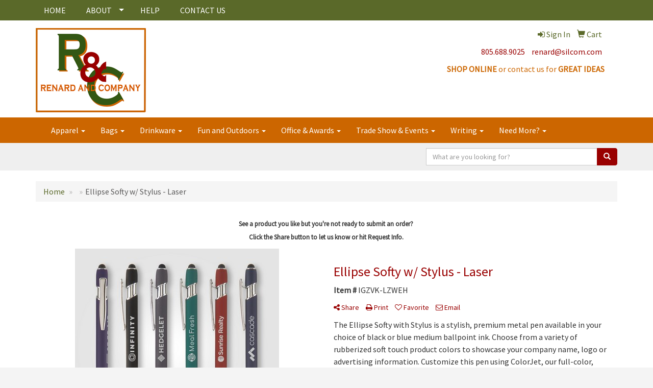

--- FILE ---
content_type: text/html
request_url: https://www.renardandcompany.com/ws/ws.dll/PrDtl?UID=33079&SPC=igzvk-lzweh&Detail=1
body_size: 14995
content:
<!-- WebExpress Embedded iFrame Page : Product Detail Page -->
<!DOCTYPE html>
<html lang="en">
  <head>
    <meta charset="utf-8">
    <meta http-equiv="X-UA-Compatible" content="IE=edge">
    <meta name="viewport" content="width=device-width, initial-scale=1">
    <!-- The above 3 meta tags *must* come first in the head; any other head content must come *after* these tags -->
    <link href="/distsite/styles/7/common/css/bootstrap.min.css" rel="stylesheet">
    <link rel="stylesheet" type="text/css" href="/distsite/styles/7/common/css/slick/slick.css"/>
    <link href="/distsite/styles/7/common/css/datepicker.css" rel="stylesheet">
    <!-- Additional styles -->
    <link href="/distsite/styles/7/common/css/font-awesome.min.css" rel="stylesheet">
	<!-- Custom styles for this theme -->
    <link href="/we/we.dll/StyleSheet?UN=33079&Type=WETheme-PS&TS=43753.6882523148" rel="stylesheet">
    
    <!-- HTML5 shim and Respond.js for IE8 support of HTML5 elements and media queries -->
    <!--[if lt IE 9]>
      <script src="https://oss.maxcdn.com/html5shiv/3.7.2/html5shiv.min.js"></script>
      <script src="https://oss.maxcdn.com/respond/1.4.2/respond.min.js"></script>
    <![endif]-->

<!-- Custom for this page -->

<title>Ellipse Softy w/ Stylus - Laser</title>

<style> div.slick-slider { width: 1px; min-width: 100%; *width: 100%; }</style>


<script>

/* Entire page (C) Copyright 2008-2012 Quick Technologies Inc. Copying, distribution or use outside of this site of this   	*/
/* proprietary source code is strictly prohibited. 																		*/

function popup(url, name)
{
	var opts = "toolbar=no,status=no,location=no,menubar=no,resizable=yes,height=500,width=750,scrollbars=no";
	var popupbox = window.open(url, name, opts);
	popupbox.focus();
}

</script>

<!-- Image swap -->
<script src="/js/SwapImages.js"></script>

<!-- For print function -->
<!--
<script>
 window.onload = function()
{
 window.focus();
 window.print();
 setInterval(function() { window.close(); }, 3000); // Chrome requires this so that it doesn't close the window before the print dialog is closed
}
</script>
-->

<!-- End print function -->

<!-- For highslide : VDS and pop-ups -->
	<script type="text/javascript" src="/highslide/highslide-full.packed.js"></script>
	<script type="text/javascript" src="/highslide/highslide.config.js" charset="utf-8"></script>
	<link rel="stylesheet" type="text/css" href="/highslide/highslide.css" />
	<script type="text/javascript">
	hs.lang = {
	   loadingText: '',
	   restoreTitle : 'Click to close.  Click and drag to move.'
	};
	hs.expandCursor = null; // hide zoom cursor
	hs.preserveContent = false;
	</script>
<!-- End highslide -->

<!-- For VDS -->
<script>
function PSLaunchVDS(btn,url)
{
	// If embedded in WE/WEP, then call from main/parent window
	if (window.parent!=window && self.name=='WE_Frame') {
		window.parent.postMessage('WE04-'+url,'*');
		return(false);
	}
	// Otherwise call from this page (for external custom sites embedding PS)
	else {
		btn.href=url;
		return(hs.htmlExpand(btn, { objectType: 'iframe', objectLoadTime:'after', align: 'center', height:775, width:1050, allowWidthReduction:true, minWidth:100, minHeight:100 } ));
	}
}
</script>
<!-- End VDS -->

<!-- End custom -->

<style>

	.page {
		padding:0px;
	}


/* Small Devices, Tablets */
@media only screen and (min-width : 480px) {
.rwd-table th,  .rwd-table td {
	border: 1px solid #ddd !important;
}
}
.rwd-table {
	margin: 1em 0;
	min-width: 300px;
}
.rwd-table th {
	display: none;
	font-weight: normal;
}
.rwd-table td {
	display: block;
}
.rwd-table td:first-child {
	padding-top: .5em;
}
.rwd-table td:last-child {
	padding-bottom: .5em;
}
.rwd-table td:before {
	content: attr(data-th) "";
	font-weight: bold;
	width: 6.5em;
	display: inline-block;
}

@media (min-width: 480px) {
.rwd-table td:before {
	display: none;
}
}
.rwd-table th, .rwd-table td {
	text-align: left;
}

@media (min-width: 480px) {
.rwd-table th, .rwd-table td {
	display: table-cell;
	padding: .25em .5em;
}
.rwd-table th:first-child, .rwd-table td:first-child {
	padding-left: .5em;
}
.rwd-table th:last-child, .rwd-table td:last-child {
	padding-right: 0;
}
.table.rwd-table th,  .table.rwd-table td {
	border: 0;
}
}
</style>

</head>

<body style="background:#fff;">

	<div class="col-lg-12 col-md-12 col-xs-12 container page">

    <!-- Breadcrumbs -->
      <div class="row"  >
      	<div class="col-sm-12">
            <!-- Breadcrums -->
            <ol class="breadcrumb">
              <li><a href="https://www.renardandcompany.com" target="_top">Home</a></li>
    				  <li><a href="#0"></a></li>
    				  <li class="active">Ellipse Softy w/ Stylus - Laser</li>
            </ol>
        </div>
      </div>

      <div id="main-content" class="row" style="margin:0px 2px 0px 0px;">




<!-- main content -->

<!--
<img src="/we/we.dll/Pic?UN=33079&F=C&MaxW=400&MaxH=100" alt="" border="0">
-->

<!-- PS Custom Header -->
<p><font face="Source Sans Pro" size="2"><p style="text-align: center;"><strong>See a product you like but you're not ready to submit an order?<br />Click the Share button to let us know or hit Request Info.</strong></p></font></p>

            <ul id="product-nav" class="list list-unstyled list-inline visible-xs">
              <!--<li ><a href="#" onclick="window.history.back();return(false);"><span class="glyphicon glyphicon-chevron-left"></span> Back to Results</a></li>-->
<!--              <li><a href="#">Next Product <span class="glyphicon glyphicon-chevron-right"></span></a></li>-->
            </ul> <!-- Product Controls -->

        	<div class="row">

        	<div class="col-sm-6">
            	<div id="product-detail">

                    <div id="product-img" class="">
                      <img id="zoom" class="img-responsive" src="/ws/ws.dll/QPic?SN=57190&P=725481119&PX=400" alt="Ellipse Softy w/ Stylus - Laser" data-zoom-image="/ws/ws.dll/QPic?SN=57190&P=725481119&PX=1800" >
               		</div>

                    <div id="product-detail-controls" >
                        <div id="product-img-controls">
                            <ul class="list list-inline">
                            	<li><a class="vds-btn" title="Create a virtual sample with your own logo" href="#" onclick="return PSLaunchVDS(this,'https://vds.sage.net/index.html?{%22authKey%22%3A%22PS_33079_205d42f056669fcbf35ab7972b3bc40f%22%2C%22backgroundID%22%3A%221-725481119%22%2C%22companyLogo%22%3A%22%2Fimages%2Fvdslogo_generic.png%22%2C%22logoRemoval%22%3Afalse%2C%22callbackUrl%22%3A%22%2Fservice%2Fws.dll%2FSWVDSReturn%22%2C%22keepAspectRatio%22%3Atrue}');"><i class="fa fa-pencil-square-o" aria-hidden="true"></i> View with Logo</a></li>
                                <li><a class="dl-btn hidden-vds-mobile" id="DownloadImage" title="Download this image" href="#" onclick="this.href=document.getElementById('zoom').getAttribute('data-zoom-image')+'&ForceDL=1';"><i class="fa fa-arrow-circle-o-down" aria-hidden="true"></i> Download</a></li>
                            </ul>
                        </div>
                	</div><!--/#product detail controls -->

				 <div id="thumbCarousel-container" style="width:1px; min-width: 100%;">
                    <div id="thumbCarousel">
                       <div class="item"><a href="#" onclick="return(false);"><img onclick="SwapImage('zoom',this);" data-lazy="/ws/ws.dll/QPic?SN=57190&P=725481119&PX=300&ReqFrameSize=1&I=1" alt="Ellipse Softy w/ Stylus - Laser" title="Ellipse Softy w/ Stylus - Laser"></a></div><div class="item"><a href="#" onclick="return(false);"><img onclick="SwapImage('zoom',this);" data-lazy="/ws/ws.dll/QPic?SN=57190&P=725481119&PX=300&ReqFrameSize=1&I=2" alt="Ellipse Softy w/ Stylus - Laser" title="Ellipse Softy w/ Stylus - Laser"></a></div><div class="item"><a href="#" onclick="return(false);"><img onclick="SwapImage('zoom',this);" data-lazy="/ws/ws.dll/QPic?SN=57190&P=725481119&PX=300&ReqFrameSize=1&I=3" alt="Navy Blue" title="Navy Blue"></a></div><div class="item"><a href="#" onclick="return(false);"><img onclick="SwapImage('zoom',this);" data-lazy="/ws/ws.dll/QPic?SN=57190&P=725481119&PX=300&ReqFrameSize=1&I=4" alt="Dark Purple" title="Dark Purple"></a></div><div class="item"><a href="#" onclick="return(false);"><img onclick="SwapImage('zoom',this);" data-lazy="/ws/ws.dll/QPic?SN=57190&P=725481119&PX=300&ReqFrameSize=1&I=5" alt="Dark Red/Silver" title="Dark Red/Silver"></a></div><div class="item"><a href="#" onclick="return(false);"><img onclick="SwapImage('zoom',this);" data-lazy="/ws/ws.dll/QPic?SN=57190&P=725481119&PX=300&ReqFrameSize=1&I=6" alt="Dark Green/Silver" title="Dark Green/Silver"></a></div><div class="item"><a href="#" onclick="return(false);"><img onclick="SwapImage('zoom',this);" data-lazy="/ws/ws.dll/QPic?SN=57190&P=725481119&PX=300&ReqFrameSize=1&I=7" alt="Gray/Silver" title="Gray/Silver"></a></div>
                    </div>
				</div>

                </div> <!-- /#product detail -->
            </div> <!--/.col 6 -->

            <div class="col-sm-6">

                 <div id="product-controls">
                   <div class="row">
                        <div class="col-xs-6">
                             <span  style="display:none;"><a href="#" target="_parent" class="hidden-xs"  title="Previous item"><span class="glyphicon glyphicon-chevron-left"></span> Previous</a></span>
                        </div>
                        <div class="col-xs-6 text-right">
                          	 <span  style="display:none;"><a href="#" target="_parent" class="hidden-xs"  title="Next item"><span class="glyphicon glyphicon-chevron-right"></span> Next</a></span>
                        </div>
                   </div>
               </div>

               <h1 class="product-name">Ellipse Softy w/ Stylus - Laser</h1>
                <p class="item-numb"><span class="notranslate"><strong>Item #</strong> IGZVK-LZWEH</span></p>
				<!--
	                <p class="item-numb"><strong>SAGE #</strong> 57190</p>
				-->


                <!-- Share Print Email -->
                <ul id="share-block" class="list list-inline">
                	  
                    <li><a href="#" onclick="$('#share-toolbar').toggle();return(false);"><i class="fa fa-share-alt" aria-hidden="true"></i> Share</a></li>
                    
                    
                    <li><a href="#" onclick="popup('https://www.renardandcompany.com/ws/ws.dll/PrDtl?UID=33079&SPC=igzvk-lzweh&Detail=1&Print=1','PrintProd');return(false);"><i class="fa fa-print" aria-hidden="true"></i> Print</a></li>
                    
                    <li class="list-inline-item" ><a href="javascript:void(0);" id="favorite-link" onclick="HandleFavorite();"><i id="favorite-icon" class="fa fa-heart-o"></i> Favorite</a></li>
                    
                    <li><a href="#" data-toggle="modal" data-target="#email-product"><i class="fa fa-envelope-o" aria-hidden="true"></i> Email</a></li>
                    
                </ul>

                <div id="share-toolbar" style="display:none;" class="a2a_kit a2a_kit_size_20 a2a_default_style" data-a2a-url="https://www.renardandcompany.com/p/IGZVK-LZWEH/ellipse-softy-w-stylus-laser" data-a2a-title="">
                  <a class="a2a_button_facebook"></a>
                  <a class="a2a_button_twitter"></a>
                  <a class="a2a_button_linkedin"></a>
                  <a class="a2a_button_pinterest"></a>
                  <a class="a2a_button_copy_link"></a>
        				  <a class="a2a_dd" href="https://www.addtoany.com/share"></a>
            </div>
            <script async src="https://static.addtoany.com/menu/page.js"></script>



                <p class="item-desc">
                The Ellipse Softy with Stylus is a stylish, premium metal pen available in your choice of black or blue medium ballpoint ink. Choose from a variety of rubberized soft touch product colors to showcase your company name, logo or advertising information. Customize this pen using ColorJet, our full-color, photo-quality direct imprint process that makes it easy to show your brand's true colors. This eye-catching promotional pen will be a favorite at conventions, trade shows, corporate functions and more!  Complies with Prop 65.  5.65&quot; W x 0.39&quot; D
                </p>

        <div class="alert alert-warning"  style="display:none;"><i class="fa fa-exclamation-circle"></i> This product is no longer active. Confirm pricing and availability. </div>

						<div class="alert-compliance"  style="display:none;" >
							<span class="warning-icon"></span><div class="msg"><p><b>WARNING: </b></div>
						</div>


<!-- ORDER MATRIX -->
<form name="OrderMatrixFrm" method="post" action="/ws/ws.dll/ModCart?UN=33079&Rec=725481119&Type=Order&FromMatrix=1&ReqMoreInput=1">

<table id="order-grid" class="table table-none" style="margin-top:20px;">
  <thead>
    <tr>
        <th>Qty</th>
        <th>Options</th>
    </tr>
  </thead>
  <tbody>
      <tr id="OrderRow_1"><td class="col-sm-3"><div class="inventory-wrap"><input type="text" class="form-control" id="Order_1_Qty" name="Order_1_Qty" onkeypress="ShowOrderRow(2);" placeholder="Qty*"><span id="Inventory_1"></span></div></td><td><div class="form-group"><select class="form-control matrixfld" id="Order_1_Clr" name="Order_1_Clr" onchange="ShowOrderRow(2);"><option value="">-- Color --</option><option value="Taupe/Chrome">Taupe/Chrome</option><option value="Blue/Chrome">Blue/Chrome</option><option value="Black/Chrome">Black/Chrome</option><option value="Green/Chrome">Green/Chrome</option><option value="Purple/Chrome">Purple/Chrome</option><option value="Red/Chrome">Red/Chrome</option><option value="Assorted/Chrome">Assorted/Chrome</option></select></div><div class="form-group"><select class="form-control matrixfld" id="Order_1_Custom1" name="Order_1_Custom1" onchange="ShowOrderRow(2);"><option value="">-- Ink Color --</option><option value="1">Black</option><option value="2">Blue</option></select></div></td></tr><tr id="OrderRow_2" style="display:none;"><td class="col-sm-3"><div class="inventory-wrap"><input type="text" class="form-control" id="Order_2_Qty" name="Order_2_Qty" onkeypress="ShowOrderRow(3);" placeholder="Qty*"><span id="Inventory_2"></span></div></td><td><div class="form-group"><select class="form-control matrixfld" id="Order_2_Clr" name="Order_2_Clr" onchange="ShowOrderRow(3);"><option value="">-- Color --</option></select></div><div class="form-group"><select class="form-control matrixfld" id="Order_2_Custom1" name="Order_2_Custom1" onchange="ShowOrderRow(3);"><option value="">-- Ink Color --</option></select></div></td></tr><tr id="OrderRow_3" style="display:none;"><td class="col-sm-3"><div class="inventory-wrap"><input type="text" class="form-control" id="Order_3_Qty" name="Order_3_Qty" onkeypress="ShowOrderRow(4);" placeholder="Qty*"><span id="Inventory_3"></span></div></td><td><div class="form-group"><select class="form-control matrixfld" id="Order_3_Clr" name="Order_3_Clr" onchange="ShowOrderRow(4);"><option value="">-- Color --</option></select></div><div class="form-group"><select class="form-control matrixfld" id="Order_3_Custom1" name="Order_3_Custom1" onchange="ShowOrderRow(4);"><option value="">-- Ink Color --</option></select></div></td></tr><tr id="OrderRow_4" style="display:none;"><td class="col-sm-3"><div class="inventory-wrap"><input type="text" class="form-control" id="Order_4_Qty" name="Order_4_Qty" onkeypress="ShowOrderRow(5);" placeholder="Qty*"><span id="Inventory_4"></span></div></td><td><div class="form-group"><select class="form-control matrixfld" id="Order_4_Clr" name="Order_4_Clr" onchange="ShowOrderRow(5);"><option value="">-- Color --</option></select></div><div class="form-group"><select class="form-control matrixfld" id="Order_4_Custom1" name="Order_4_Custom1" onchange="ShowOrderRow(5);"><option value="">-- Ink Color --</option></select></div></td></tr><tr id="OrderRow_5" style="display:none;"><td class="col-sm-3"><div class="inventory-wrap"><input type="text" class="form-control" id="Order_5_Qty" name="Order_5_Qty" onkeypress="ShowOrderRow(6);" placeholder="Qty*"><span id="Inventory_5"></span></div></td><td><div class="form-group"><select class="form-control matrixfld" id="Order_5_Clr" name="Order_5_Clr" onchange="ShowOrderRow(6);"><option value="">-- Color --</option></select></div><div class="form-group"><select class="form-control matrixfld" id="Order_5_Custom1" name="Order_5_Custom1" onchange="ShowOrderRow(6);"><option value="">-- Ink Color --</option></select></div></td></tr><tr id="OrderRow_6" style="display:none;"><td class="col-sm-3"><div class="inventory-wrap"><input type="text" class="form-control" id="Order_6_Qty" name="Order_6_Qty" onkeypress="ShowOrderRow(7);" placeholder="Qty*"><span id="Inventory_6"></span></div></td><td><div class="form-group"><select class="form-control matrixfld" id="Order_6_Clr" name="Order_6_Clr" onchange="ShowOrderRow(7);"><option value="">-- Color --</option></select></div><div class="form-group"><select class="form-control matrixfld" id="Order_6_Custom1" name="Order_6_Custom1" onchange="ShowOrderRow(7);"><option value="">-- Ink Color --</option></select></div></td></tr><tr id="OrderRow_7" style="display:none;"><td class="col-sm-3"><div class="inventory-wrap"><input type="text" class="form-control" id="Order_7_Qty" name="Order_7_Qty" onkeypress="ShowOrderRow(8);" placeholder="Qty*"><span id="Inventory_7"></span></div></td><td><div class="form-group"><select class="form-control matrixfld" id="Order_7_Clr" name="Order_7_Clr" onchange="ShowOrderRow(8);"><option value="">-- Color --</option></select></div><div class="form-group"><select class="form-control matrixfld" id="Order_7_Custom1" name="Order_7_Custom1" onchange="ShowOrderRow(8);"><option value="">-- Ink Color --</option></select></div></td></tr><tr id="OrderRow_8" style="display:none;"><td class="col-sm-3"><div class="inventory-wrap"><input type="text" class="form-control" id="Order_8_Qty" name="Order_8_Qty" onkeypress="ShowOrderRow(9);" placeholder="Qty*"><span id="Inventory_8"></span></div></td><td><div class="form-group"><select class="form-control matrixfld" id="Order_8_Clr" name="Order_8_Clr" onchange="ShowOrderRow(9);"><option value="">-- Color --</option></select></div><div class="form-group"><select class="form-control matrixfld" id="Order_8_Custom1" name="Order_8_Custom1" onchange="ShowOrderRow(9);"><option value="">-- Ink Color --</option></select></div></td></tr><tr id="OrderRow_9" style="display:none;"><td class="col-sm-3"><div class="inventory-wrap"><input type="text" class="form-control" id="Order_9_Qty" name="Order_9_Qty" onkeypress="ShowOrderRow(10);" placeholder="Qty*"><span id="Inventory_9"></span></div></td><td><div class="form-group"><select class="form-control matrixfld" id="Order_9_Clr" name="Order_9_Clr" onchange="ShowOrderRow(10);"><option value="">-- Color --</option></select></div><div class="form-group"><select class="form-control matrixfld" id="Order_9_Custom1" name="Order_9_Custom1" onchange="ShowOrderRow(10);"><option value="">-- Ink Color --</option></select></div></td></tr><tr id="OrderRow_10" style="display:none;"><td class="col-sm-3"><div class="inventory-wrap"><input type="text" class="form-control" id="Order_10_Qty" name="Order_10_Qty" onkeypress="ShowOrderRow(11);" placeholder="Qty*"><span id="Inventory_10"></span></div></td><td><div class="form-group"><select class="form-control matrixfld" id="Order_10_Clr" name="Order_10_Clr" onchange="ShowOrderRow(11);"><option value="">-- Color --</option></select></div><div class="form-group"><select class="form-control matrixfld" id="Order_10_Custom1" name="Order_10_Custom1" onchange="ShowOrderRow(11);"><option value="">-- Ink Color --</option></select></div></td></tr>
   </tbody>
 </table>




<!-- alert -->
<div class="alert alert-price-msg"  style="display:none;" >Please click a button below or contact us for pricing information.</div>

		<div id="order-options">
      
        <a href="/ws/ws.dll/ModCart?Add=1&DistID=33079&Rec=725481119&Type=Order" class="btn btn-default btn-add-cart"  onclick="if (document.getElementById('Order_1_Qty')) {if (!OrderMatrixValidator(OrderMatrixFrm, 'Order')) return(false); OrderMatrixFrm.submit(); return(false);}">Add to Cart</a>
      
      
        <a class="btn btn-default btn-request-info"  href="#" data-toggle="modal" data-target="#request-info-modal" onclick="InjectRecaptcha();">Request Info</a>
      
      <!--
        <a class="btn btn-default btn-request-info"  href="/ws/ws.dll/ModCart?Add=1&DistID=33079&Rec=725481119&Type=Info">Request Info</a>
      -->

      
        <a class="btn btn-default btn-request-quote"  href="/ws/ws.dll/ModCart?Add=1&DistID=33079&Rec=725481119&Type=Quote" onclick="if (document.getElementById('Order_1_Qty')) {if (!OrderMatrixValidator(OrderMatrixFrm, 'Quote')) return(false); OrderMatrixFrm.submit(); return(false);}">Request Quote</a>
      
    </div><!-- order options -->

</form>

                <div class="clearfix"></div>

       

            </div> <!--/.col 6 -->

        </div> <!-- /.row -->

    <p class="detail-title"><br></p>

	


    <table id="price-grid" class="table rwd-table">
		<tr id="price-qty-row">
			<th>Quantity:</th>
			<th><span class="notranslate">100</span></th>
			<th><span class="notranslate">500</span></th>
			<th><span class="notranslate">1,000</span></th>
			<th><span class="notranslate">2,500</span></th>
			<!--<th><span class="notranslate"></span></th>-->
			<!--<th><span class="notranslate"></span></th>-->
		</tr>

	  <!--
      <tr>
        <td data-th="Quantity:">Pcs. Per Unit:</td>
        <td data-th="100">1</td>
        <td data-th="500">1</td>
        <td data-th="1,000">1</td>
        <td data-th="2,500">1</td>
        <td data-th="">0</td>
        <td data-th="">0</td>
      </tr>
	  -->
	  <!--
      <tr>
        <td data-th="Quantity:">Reg. Price <small>(each):</small></td>
        <td data-th="100"><span class="notranslate">$1.83</span></td>
        <td data-th="500"><span class="notranslate">$1.79</span></td>
        <td data-th="1,000"><span class="notranslate">$1.73</span></td>
        <td data-th="2,500"><span class="notranslate">$1.68</span></td>
        <td data-th=""></td>
        <td data-th=""></td>
      </tr>
	  -->
      <tr>
        <td data-th="Quantity:">Your Price <small>(each)</small>:</td>
        <td data-th="100"><span class="notranslate">$1.83</span></td>
        <td data-th="500"><span class="notranslate">$1.79</span></td>
        <td data-th="1,000"><span class="notranslate">$1.73</span></td>
        <td data-th="2,500"><span class="notranslate">$1.68</span></td>
        <!--<td data-th=""></td>-->
        <!--<td data-th=""></td>-->
      </tr>
	  <!--
      <tr>
        <td data-th="Quantity:">Your Savings:</td>
        <td data-th="100"></td>
        <td data-th="500"></td>
        <td data-th="1,000"></td>
        <td data-th="2,500"></td>
        <td data-th=""></td>
        <td data-th=""></td>
      </tr>
	  -->
    </table>


	<div class="pull-right"><small><span class="notranslate"></span></small></div>
	<div class="clear"></div>

	<div><small>Additional charges may apply.</small></div>

	



		<!-- Title -->
        <p class="detail-title"><br></p>

<!-- Begin Panels -->
<div class="panel-group product-accordian" id="accordion" role="tablist" aria-multiselectable="true">

  <div class="panel panel-default"  >
    <div class="panel-heading" role="tab" id="headingOne">
      <h4 class="panel-title">
        <a class="collapsed accordion-toggle" data-toggle="collapse" data-parent="#accordion" style="cursor:pointer;" data-target="#collapseOne" aria-expanded="false" aria-controls="collapseOne">
          Colors
        </a>
      </h4>
    </div>
    <div id="collapseOne" class="panel-collapse collapse" role="tabpanel" aria-labelledby="headingOne">
      <div class="panel-body">
        <p>Taupe/Chrome, Blue/Chrome, Black/Chrome, Green/Chrome, Purple/Chrome, Red/Chrome, Assorted/Chrome</p>
      </div>
    </div>
  </div>

  <div class="panel panel-default"  >
    <div class="panel-heading" role="tab" id="headingFive">
      <h4 class="panel-title">
        <a class="collapsed accordion-toggle" data-toggle="collapse" data-parent="#accordion" style="cursor:pointer;" data-target="#collapseFive" aria-expanded="false" aria-controls="collapseFive">
          Themes
        </a>
      </h4>
    </div>
    <div id="collapseFive" class="panel-collapse collapse" role="tabpanel" aria-labelledby="headingOne">
      <div class="panel-body">
        <p>College, Executive, Office</p>
      </div>
    </div>
  </div>

  <div class="panel panel-default"  >
    <div class="panel-heading" role="tab" id="headingTwo">
      <h4 class="panel-title">
        <a class="collapsed accordion-toggle" data-toggle="collapse" data-parent="#accordion" style="cursor:pointer;" data-target="#collapseTwo" aria-expanded="false" aria-controls="collapseTwo">
          Imprint Information
        </a>
      </h4>
    </div>
    <div id="collapseTwo" class="panel-collapse collapse" role="tabpanel" aria-labelledby="headingTwo">
      <div class="panel-body">
       <p>Laser. 2.0&quot; W x 0.295&quot; H on centered on barrel. Price includes 1 side, 1 location</p>
      </div>
    </div>
  </div>

  <div class="panel panel-default"  >
    <div class="panel-heading" role="tab" id="headingThree">
      <h4 class="panel-title">
        <a class="collapsed accordion-toggle" data-toggle="collapse" data-parent="#accordion" style="cursor:pointer;" data-target="#collapseThree" aria-expanded="false" aria-controls="collapseThree">
          Options
        </a>
      </h4>
    </div>
    <div id="collapseThree" class="panel-collapse collapse" role="tabpanel" aria-labelledby="headingThree">
      <div class="panel-body">
        <p>Ink Color:  Black (+), Blue (+)</p>
      </div>
    </div>
  </div>

  <div class="panel panel-default"  style="display:none;" >
    <div class="panel-heading" role="tab" id="headingFour">
      <h4 class="panel-title">
        <a class="collapsed accordion-toggle" data-toggle="collapse" data-parent="#accordion" style="cursor:pointer;" data-target="#collapseFour" aria-expanded="false" aria-controls="collapseFour">
          Additional Information
        </a>
      </h4>
    </div>
    <div id="collapseFour" class="panel-collapse collapse" role="tabpanel" aria-labelledby="headingFour">
      <div class="panel-body">
        <p></p>
      </div>
    </div>
  </div>

  <div class="panel panel-default"  >
    <div class="panel-heading" role="tab" id="headingSix">
      <h4 class="panel-title">
        <a class="collapsed accordion-toggle" data-toggle="collapse" data-parent="#accordion" style="cursor:pointer;" data-target="#collapseSix" aria-expanded="false" aria-controls="collapseSix">
          Delivery Information
        </a>
      </h4>
    </div>
    <div id="collapseSix" class="panel-collapse collapse" role="tabpanel" aria-labelledby="headingFour">
      <div class="panel-body">
	        <p  >Production Time: Approximately 5 working days</p>
	        <p  >Packaging: Bulk; 150 units/ctn; 5.36 lbs./ctn; Dimensions: 7&quot; x 7&quot; x 9&quot;</p>
	        <p  style="display:none;" >Shipping Point: <img src="/webstore/CountryFlags/US.gif" alt=""> 92154 (California, United States)</p>
      </div>
    </div>
  </div>

</div> <!-- End panels -->

<!-- Supplier additional HTML -->


<!-- Product detail additional text -->


<!-- Similar products -->
<hr/>
<div id="similar-container">
  <p class="detail-title">You might also like...</p>
    <div id="similarCarousel"> <div class="item">
  <a href="https://www.renardandcompany.com/p/NCFTF-MBVJQ/ellipse-softy-brights-w-stylus-laser" target="_parent">
  <div class="pr-list-grid">
     <img class="img-responsive" src="/ws/ws.dll/QPic?SN=57190&P=335515734&I=0&PX=300" alt="Ellipse Softy Brights w/ Stylus - Laser">
     <p class="pr-name">Ellipse Softy Brights w/ Stylus - Laser</p>
     <p class="pr-price"  ><span class="notranslate">$1.68</span> - <span class="notranslate">$1.83</span></p>
     <p class="pr-number"  >Item #NCFTF-MBVJQ</p>
  </div>
  </a>
</div>

<div class="item">
  <a href="https://www.renardandcompany.com/p/FCENH-NFKOE/ellipse-softy-wstylus-laser-engraved-metal-pen" target="_parent">
  <div class="pr-list-grid">
     <img class="img-responsive" src="/ws/ws.dll/QPic?SN=69455&P=966035696&I=0&PX=300" alt="Ellipse Softy w/Stylus - Laser Engraved - Metal Pen">
     <p class="pr-name">Ellipse Softy w/Stylus - Laser Engraved - Metal Pen</p>
     <p class="pr-price"  ><span class="notranslate">$2.29</span> - <span class="notranslate">$2.45</span></p>
     <p class="pr-number"  >Item #FCENH-NFKOE</p>
  </div>
  </a>
</div>

<div class="item">
  <a href="https://www.renardandcompany.com/p/LZFRE-OFETL/ellipse-softy-metallic-w-stylus-full-color-inkjet" target="_parent">
  <div class="pr-list-grid">
     <img class="img-responsive" src="/ws/ws.dll/QPic?SN=57190&P=156488753&I=0&PX=300" alt="Ellipse Softy Metallic w/ Stylus - Full-Color Inkjet">
     <p class="pr-name">Ellipse Softy Metallic w/ Stylus - Full-Color Inkjet</p>
     <p class="pr-price"  ><span class="notranslate">$2.57</span> - <span class="notranslate">$2.84</span></p>
     <p class="pr-number"  >Item #LZFRE-OFETL</p>
  </div>
  </a>
</div>

<div class="item">
  <a href="https://www.renardandcompany.com/p/OZGSJ-PTPEU/ellipse-softy-metallic-w-stylus--" target="_parent">
  <div class="pr-list-grid">
     <img class="img-responsive" src="/ws/ws.dll/QPic?SN=69455&P=337198848&I=0&PX=300" alt="Ellipse Softy Metallic w/ Stylus -">
     <p class="pr-name">Ellipse Softy Metallic w/ Stylus -</p>
     <p class="pr-price"  ><span class="notranslate">$2.84</span> - <span class="notranslate">$3.49</span></p>
     <p class="pr-number"  >Item #OZGSJ-PTPEU</p>
  </div>
  </a>
</div>

<div class="item">
  <a href="https://www.renardandcompany.com/p/GZGRH-PTPFC/ellipse-softy-pastels-w-stylus--" target="_parent">
  <div class="pr-list-grid">
     <img class="img-responsive" src="/ws/ws.dll/QPic?SN=69455&P=567198856&I=0&PX=300" alt="Ellipse Softy Pastels w/ Stylus -">
     <p class="pr-name">Ellipse Softy Pastels w/ Stylus -</p>
     <p class="pr-price"  ><span class="notranslate">$2.04</span> - <span class="notranslate">$2.19</span></p>
     <p class="pr-number"  >Item #GZGRH-PTPFC</p>
  </div>
  </a>
</div>

<div class="item">
  <a href="https://www.renardandcompany.com/p/MZGRI-PTPFD/ellipse-softy-pastels-w-stylus-laser" target="_parent">
  <div class="pr-list-grid">
     <img class="img-responsive" src="/ws/ws.dll/QPic?SN=69455&P=967198857&I=0&PX=300" alt="Ellipse Softy Pastels w/ Stylus - Laser">
     <p class="pr-name">Ellipse Softy Pastels w/ Stylus - Laser</p>
     <p class="pr-price"  ><span class="notranslate">$1.64</span> - <span class="notranslate">$1.82</span></p>
     <p class="pr-number"  >Item #MZGRI-PTPFD</p>
  </div>
  </a>
</div>

<div class="item">
  <a href="https://www.renardandcompany.com/p/LHHWG-TBPYV/ellipse-softy-metallic-w-stylus-laser" target="_parent">
  <div class="pr-list-grid">
     <img class="img-responsive" src="/ws/ws.dll/QPic?SN=57190&P=758710905&I=0&PX=300" alt="Ellipse Softy Metallic w/ Stylus - Laser">
     <p class="pr-name">Ellipse Softy Metallic w/ Stylus - Laser</p>
     <p class="pr-price"  ><span class="notranslate">$2.17</span> - <span class="notranslate">$2.44</span></p>
     <p class="pr-number"  >Item #LHHWG-TBPYV</p>
  </div>
  </a>
</div>

 </div>
</div>


<!-- PS Custom Footer -->
<p><font face="Source Sans Pro" size="2"><p style="text-align: center;"><strong>It's always free to submit a request for more info or to request a quote on as many products as you'd like. When choosing to place an order we will confirm all of the details before processing your payment.</strong></p>
<p style="text-align: center;">Order total does not include screen/setup and freight. Additional charges may be needed for artwork revisions, proofs, or PMS color matches. Pricing and products are also subject to availability. We will contact you if product is unavailable with an alternative selection. You will be contacted personally before any order is placed to confirm your order. Our mission is to make your promotion the best it can be! We want you to get your products on time and at the best possible price!</p></font></p>

<!-- end main content -->

      </div> <!-- /.row -->
    </div> <!-- /container -->


<!-- Request Info Modal -->
<div class="modal fade" id="request-info-modal" tabindex="-1" role="dialog" aria-labelledby="Request Info">
  <div class="modal-dialog modal-lg" role="document">
    <div class="modal-content">
    	<form id="request-info-form" class="form-horizontal" action="/ws/ws.dll/PSRequestInfo?UN=33079" method="POST">
        <input type="hidden" name="ProdID" value="725481119">
        <input type="hidden" name="Type" value="PS">
          <div class="modal-header">
            <button type="button" class="close" data-dismiss="modal" aria-label="Close"><span aria-hidden="true">&times;</span></button>
            <h4 class="modal-title">Request Info</h4>
          </div>
          <div class="modal-body">
            <div class="row">
                <div class="col-xs-3 col-sm-2">
                    <img class="img-responsive product-image" src="/ws/ws.dll/QPic?SN=57190&P=725481119&PX=400"/>
                </div>
                <div class="col-xs-9 col-sm-10">
                    <p><strong>Ellipse Softy w/ Stylus - Laser</strong></p>
                    <p><strong>Item#</strong> IGZVK-LZWEH</p>
                    <p style="font-size:14px;">Fill out the form below to receive more information about this product.</p>

                </div>
             </div>

                   <div class="modal-form" style="margin-top:20px;">

                     <div class="form-group">
                         <label class="col-sm-3" for="requestName">Name</label>
                         <div class="col-sm-9">
                             <input type="text" id="requestName" class="form-control" name="name" placeholder="Full name" required>
                         </div>
                     </div>
                     <div class="form-group">
                         <label class="col-sm-3" for="requestOrganization">Organization</label>
                         <div class="col-sm-9">
                             <input type="text" id="requestOrganization" class="form-control" name="Organization" placeholder="Organization (optional)">
                         </div>
                     </div>
                     <div class="form-group">
                         <label class="col-sm-3" for="requestEmail">Email</label>
                         <div class="col-sm-9">
                             <input type="email" id="requestEmail" class="form-control" name="email" placeholder="your@email.com">
                         </div>
                     </div>
                     <div class="form-group">
                         <label class="col-sm-3" for="requestPhone">Phone</label>
                         <div class="col-sm-4">
                             <input type="text" id="requestPhone" class="form-control" name="phone" placeholder="Phone">
                         </div>
                         <div class="visible-xs" style="margin-bottom:10px;"></div>
                          <label class="col-sm-2" for="requestZip">Zip/Postal</label>
                         <div class="col-sm-3">
                             <input type="text" id="requestZip" class="form-control" name="Zip" placeholder="Zip/Postal Code">
                         </div>
                    </div>
                     <div class="form-group">
                         <label class="col-sm-3" for="requestQty">Qty</label>
                         <div class="col-sm-3">
                             <input type="text" id="requestQty" class="form-control" name="qty" placeholder="1">
						 </div>
                     </div>


					   <div class="form-group">
                         <label class="col-sm-3" for="requestAdditional">Additional Information</label>
                         <div class="col-sm-9">
                             <textarea class="form-control" id="requestAdditional" rows="3" name="comments"></textarea>
                         </div>
                     </div>

					<!--


					 <div class="form-group">
                         <label class="col-sm-3" for="requestColor">Product Color</label>
                         <div class="col-sm-9">
							 <input type="text" id="requestColor" class="form-control" name="" placeholder="">
                         </div>
                     </div>



					   <div class="form-group">
                         <label class="col-sm-3" for="QuoteDateNeeded">Date Needed In Hand</label>
                         <div class="col-sm-9">
							<input type="text" class="form-control date" id="QuoteDateNeeded" name="QuoteDateNeeded" value="" placeholder="MM/DD/YYYY" autocomplete="off">
							<input type="checkbox" value="True" name="FirmDate" > This is a firm &quot;in hands&quot; date.
                         </div>
                     </div>


					   <div class="form-group">
                         <label class="col-sm-3" for="ImprintInformation">Imprint Information</label>
                         <div class="col-sm-9">
							 <textarea class="form-control" rows="3" name="" id="ImprintInformation"></textarea>
                         </div>
                     </div>

                     <div class="form-group">
                         <label class="col-sm-3" for="AdditonalInformation">Additional Information</label>
                         <div class="col-sm-9">
                             <textarea class="form-control" id="AdditonalInformation" rows="3" name="comments"></textarea>
                         </div>
                     </div>

					 <div class="form-group">
                         <label class="col-sm-3" for="Custom1">Custom 1</label>
                         <div class="col-sm-9">
                             <textarea class="form-control" id="Custom1" rows="3" name="custom1"></textarea>
                         </div>
                     </div>

					 <div class="form-group">
                         <label class="col-sm-3" for="Custom2">Custom 2</label>
                         <div class="col-sm-9">
                             <input type="text" class="form-control" id="custom2" name="" value="" placeholder="">
                         </div>
                     </div>

                      <div class="form-group">
                         <label class="col-sm-3" for="Custom3">Custom 3</label>
                         <div class="col-sm-9">

                        	<div class="checkbox">
								<label>
								  <input type="checkbox"> Option 1
								</label>
							</div>

                           <div class="checkbox">
								<label>
								  <input type="checkbox"> Option 2
								</label>
							</div>

                       		<div class="checkbox">
								<label>
								  <input type="checkbox"> Option 3
								</label>
							</div>
                         </div>
                     </div>

                     <div class="form-group">
                         <label class="col-sm-3" for="Custom4">Custom 4</label>
                         <div class="col-sm-9">

							 <select class="form-control" name="" id="Custom4">
								 <option value="">-- Choose --</option>
								 <option value="">Option 1</option>
								 <option value="">Option 2</option>
							 </select>

                         </div>
                     </div>


				   -->

           <!-- reCaptcha (dynamic loading) -->
           <script>
               var onReCaptchaLoad = function() {
                 var captchaWidgetId = grecaptcha.render( 'requestinfo-captcha', {
                   'sitekey' : '6LexOkMUAAAAADJRD6Ze0zvhKAFUT_jlsEUMNQW5',  // required
                   'theme' : 'light'  // optional
                 });
               };
               function InjectRecaptcha() {
                 var scriptElm = document.createElement('script');
                 scriptElm.src = 'https://www.google.com/recaptcha/api.js?hl=EN&render=explicit&onload=onReCaptchaLoad';
                 document.body.appendChild(scriptElm);
               }
           </script>
           <div class="form-group">
               <label class="col-sm-3"></label>
               <div class="col-sm-9">
                  <div id="requestinfo-captcha" class="form-group"></div>
                </div>
            </div>

                 </div>

          </div><!-- body -->
          <div class="modal-footer">
            <button type="submit" class="btn btn-default">Submit</button>
          </div><!-- footer -->
      </form>
    </div>
  </div>
</div>



<!-- Email Product Modal -->
<div class="modal fade" id="email-product" tabindex="-1" role="dialog" aria-labelledby="Email Product">
  <div class="modal-dialog" role="document">
    <div class="modal-content">
          <div class="modal-header">
            <button type="button" class="close" data-dismiss="modal" aria-label="Close"><span aria-hidden="true">&times;</span></button>
            <h4 class="modal-title">Email this item</h4>
          </div>
          <div class="modal-body">
              <p> Send a link to this item to a friend by completing the information below.  Note that we do not save these email addresses or add them to any mailing lists.</p>
               <iframe id="emailprod-iframe" frameborder="0" src=""></iframe>
          </div><!-- body -->
    </div>
  </div>
</div>


<!-- Bootstrap core Javascript
================================================== -->
<script src="/distsite/styles/7/common/js/jquery.min.js"></script>
<script src="/distsite/styles/7/common/js/migrate-3.1.0.js"></script>
<script src="/distsite/styles/7/common/js/bootstrap.min.js"></script>
<script src="/distsite/styles/7/common/js/ie10-viewport-bug-workaround.js"></script>

<!-- iFrame Resizer -->
<script src="/js/iframeResizer.contentWindow.min.js" type="text/javascript"></script>
<script type="text/javascript" src="/js/IFrameUtils.js?20150930"></script> <!-- For custom iframe integration functions (not resizing) -->
<script>ScrollParentToTop();</script>

<!-- This page only -->
<script src='/distsite/styles/7/common/js/jquery.elevatezoom.min.js'></script>
<script src="/distsite/styles/7/common/js/slick.min.js"></script>
<script src="/distsite/styles/7/common/js/datepicker.js"></script>
<SCRIPT src="/js/Utils.js"></SCRIPT>
<script src="/distsite/styles/7/common/js/custom.js"></script>
<script src="/js/jquery.noty.packaged.min.js"></script>

<script>

$(window).load(function(){

  if ('True'=='True') {

      var win = $(this); //this = window
      if (win.width() >= 750) {
			$('#zoom').elevateZoom({
		        //zoomType: "inner",
				cursor: "arrow",
				zoomWindowFadeIn: 500,
				zoomWindowFadeOut: 750,
				borderSize: 0,
				responsive: true,
        loadingIcon:  '/webstore/mgs/loading.gif'
		   	});
		  }

  }

});

// Disable zoom for small screens
$(window).on('resize', function(){
	      var win = $(this); //this = window
	      if (win.width() <750) {
//            var ez = $("#zoom").data("elevateZoom");
//            ez.changeState('disable'); // or disable
		        $.removeData($('#zoom'), 'elevateZoom'); //remove zoom instance from image
				    $('.zoomWrapper img.zoomed').unwrap();
		        $('.zoomContainer').remove(); // remove zoom container from DOM
		  }

});

$(document).ready(function(){
  $('#request-info-form').on('submit', function(e) {
    e.preventDefault();
    SubmitFormViaAjax(e, this, SubmitRequestInfo_Callback);
  });

	// Date UI
	 $('.date').datepicker({
			format: "mm/dd/yyyy"
		});

  $('#thumbCarousel').slick({
    dots: false,
    arrows: true,
    infinite: false,
    speed: 400,
    slidesToShow: 5,
    slidesToScroll: 4,
    responsive: [
      {
        breakpoint: 1024,
        settings: {
          slidesToShow: 4,
          slidesToScroll: 4
        }
      },
      {
        breakpoint: 600,
        settings: {
          slidesToShow: 4,
          slidesToScroll: 4
        }
      },
      {
        breakpoint: 480,
        settings: {
          slidesToShow: 4,
          slidesToScroll: 2,
          dots: false,
          arrows: false
        }
      }
    ]
  });


	// Similar products //

	 $('#similarCarousel').slick({
		  dots: false,
		  arrows: true,
		  infinite: true,
		  speed: 400,
		  autoplay: false,
		  slidesToShow: 5,
		  slidesToScroll: 4,
		  responsive: [
			{
			  breakpoint: 1024,
			  settings: {
				slidesToShow: 3,
				slidesToScroll: 3,
				infinite: true,
				dots: false
			  }
			},
			{
			  breakpoint: 600,
			  settings: {
				slidesToShow: 2,
				slidesToScroll: 2
			  }
			},
			{
			  breakpoint: 480,
			  settings: {
				slidesToShow: 2,
				slidesToScroll: 2
			  }
			}
		  ]
		});



  $('#email-product').on('show.bs.modal',function() {
    $(this).find('iframe').attr('src','/ws/ws.dll/EmailProd?UN=33079&Area=W&ProdID=725481119');
    if ($(this).width() <750) {
      ScrollParentToTop();
    }
  })

});

function SwapImage(targetimg,srcimg)
{
  // Swaps the image for the ElevateZoom control
  var srcurl = srcimg.src;
  var smallimgurl=srcurl.replace("PX=300&ReqFrameSize=1", "PX=400"); // Change PX parameter to 400 for regular pic URL
  var largeimgurl=srcurl.replace("PX=300&ReqFrameSize=1", "PX=1800"); // Change PX parameter to 1800 for zoom URL

  var ez = $("#zoom").data("elevateZoom");
  if (ez) {
    // For larger screens that have zoom enabled
    ez.swaptheimage(smallimgurl, largeimgurl);
  }
  else {
    // For mobile (zoom is disabled)
    document.getElementById('zoom').src=smallimgurl;
  }

  document.getElementById('zoom').setAttribute('data-zoom-image',largeimgurl);
}

function ShowOrderRow(rownum)
{
  row=document.getElementById('OrderRow_'+rownum);
  if (row.style.display=='') return;  //already showing
  // copy select element contents
  var src=document.getElementById('Order_1_Clr');
  if (src) {
    if (src.tagName=="SELECT") {
      document.getElementById('Order_'+rownum+'_Clr').innerHTML=src.innerHTML;
    }
  }
  var src=document.getElementById('Order_1_Size');
  if (src) {
    if (src.tagName=="SELECT") {
      document.getElementById('Order_'+rownum+'_Size').innerHTML=src.innerHTML;
    }
  }
  for (col=1 ; col<=4 ; col++) {
    var src=document.getElementById('Order_1_Custom'+col);
    if (src) {
      if (src.tagName=="SELECT") {
        document.getElementById('Order_'+rownum+'_Custom'+col).innerHTML=src.innerHTML;
      }
    }
  }
  // Show the new row
  row.style.display='';
}

function OrderMatrixValidator(frm, type)
{
  var TotalQty=0;

  // Check for validation and required fields
  for (var i=1 ; i<=10 ; i++) {
    if (i==1 || document.getElementById('Order_'+i+'_Qty').value>'') {
      if (!MinLen(document.getElementById('Order_'+i+'_Qty'),"Quantity",1)) return(false);
      if (!IsNum(document.getElementById('Order_'+i+'_Qty'),"Quantity")) return(false);
      TotalQty+=parseInt(document.getElementById('Order_'+i+'_Qty').value);
      //if (!MinLen(document.getElementById('Order_'+i+'_Clr'),"Color",1)) return(false);
      //if (!MinLen(document.getElementById('Order_'+i+'_Size'),"Size",1)) return(false);
    }
  }
  TotalQty+=0;

  // Check for min qty
  var MinQty=100;
  if (TotalQty <MinQty) {
    alert('The total quantity must be at least '+MinQty+'.');
    return(false);
  }

  // Set the action type in the URL
  var actionUrl = $(frm).attr('action');
  var newUrl = new URL(actionUrl, window.location.origin);
  newUrl.searchParams.set('Type', type);
  $(frm).attr('action', newUrl.toString());

	return(true);
}

function HandleFavorite()
{
	// ToggleFavorite();
	 ShowLoginAlert();
}

function ShowLoginAlert()
{
	var $link = $('#favorite-link');

	$link.tooltip({ trigger: 'manual', title: 'Login to add to your favorites' }).tooltip('show');
	
	setTimeout(() => {
		$link.tooltip('hide');
	}, 4000);
}

function ToggleFavorite()
{
  var setTo = $('#favorite-icon').hasClass('fa-heart-o') ? '1' : '0';
  var url = '/ws/ws.dll/product-action?a=100';
  var datastring = 'siteID=33079&type=PS&productId=5481119&setTo='+setTo;
  PostToServiceAsyncCallback(url, datastring, ToggleFavorite_Callback, ToggleFavorite_ErrCallback);
}

function ToggleFavorite_Callback(data)
{
  var respArr = data.split("\t");
	var ok = respArr[0] == '1';

	if (ok) {
		var $icon = $('#favorite-icon');
		var isFav = $icon.hasClass('fa-heart-o');

		$icon.toggleClass('fa-heart-o fa-heart');
		
		if (isFav) {
			$icon.css({
				transition: 'transform 0.175s ease-in-out',
				transform: 'scale(1.15)'
			});
	
			setTimeout(() => {
				$icon.css('transform', 'scale(1)');
			}, 175);
		}
	} else {
		alert(respArr[1]);
	}
}

function ToggleFavorite_ErrCallback(data)
{
  alert('There was a problem favoriting the product. Please try again later.');
}

function SubmitRequestInfo_Callback(data)
{
  var respArr = data.split("\t");
  var ok = respArr[0] == '1';

  if (ok) {
    $('#request-info-modal').modal('hide');
    $('#request-info-modal').one('hidden.bs.modal', function() {
      // Scroll the user back to the top so the alert is visible
      $(window.parent).scrollTop(0);
      
      noty({
        text: 'Your request has been submitted.',
        type: 'success',
        layout: 'topRight',
        theme: 'bootstrapTheme',
        timeout: 10000,
      });
    });
  } else {
    alert(respArr[1]);
  }
}
</script>

<!-- Expand all panels if printing -->
<!--
	<script>
	 $('#accordion .panel-collapse').collapse('show');
	</script>
-->

<!-- Expand all panels if option is set to do so -->
<!--
  <script>
	 $('#accordion .panel-collapse').collapse('show');
	</script>
-->



</body>
</html>
